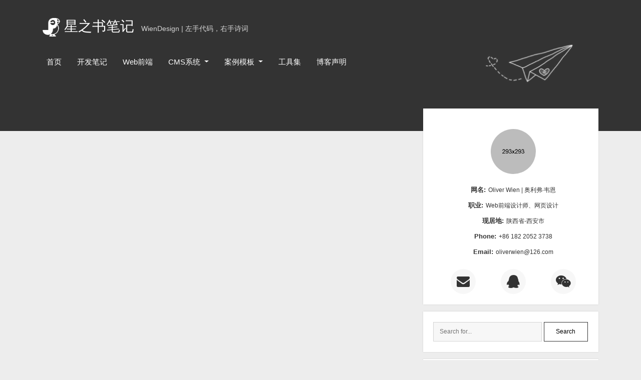

--- FILE ---
content_type: text/html; charset=utf-8
request_url: http://blog.wien.ren/?page=2
body_size: 4248
content:
<!DOCTYPE html>
<html>
<head>
    
    <title>首页 | 星之书笔记 | WienDesign | 左手代码，右手诗词</title>
    <meta name="keywords" content="星之书笔记,WienDesign,奥利弗·韦恩,ThinkCMF,ThinkCMF模板,OLIVER WIEN,韦恩博客,韦恩网站设计,wien设计,WienBlog,wien博客,wien,web前端,thinkphp"/>
    <meta name="description" content="闻佳人兮召予，寄愁心与明月！——《星之书博客》">

    

<meta name="author" content="OLIVER WIEN">
<meta charset="utf-8">
<meta http-equiv="X-UA-Compatible" content="IE=edge">
<meta name="viewport" content="width=device-width, initial-scale=1, maximum-scale=1, user-scalable=no">

<!-- Set render engine for 360 browser -->
<meta name="renderer" content="webkit">

<!-- No Baidu Siteapp-->
<meta http-equiv="Cache-Control" content="no-siteapp"/>

<link rel="shortcut icon" href="/themes/BookStars/public/assets/img/favicon.png" type="image/png">
<!-- Bootstrap -->
<link rel="stylesheet" href="/themes/BookStars/public/assets/css/bootstrap.min.css">
<link rel="stylesheet" href="/themes/BookStars/public/assets/font-awesome/4.4.0/css/font-awesome.min.css">
<link rel="stylesheet" href="/themes/BookStars/public/assets/css/style.css">

<script type="text/javascript">
    //全局变量
    var GV = {
        ROOT: "/",
        WEB_ROOT: "/",
        JS_ROOT: "static/js/"
    };
</script>
<script src="/themes/BookStars/public/assets/js/jquery-2.1.4.min.js"></script>
<script src="/themes/BookStars/public/assets/js/jquery-migrate-1.2.1.js"></script>
<script src="/themes/BookStars/public/assets/js/popper.min.js"></script>
<script src="/themes/BookStars/public/assets/js/bootstrap.min.js"></script>
<script src="/static/js/wind.js"></script>

    
</head>
<body class="body-white">
<div >
<header>
  <div class="container">
    <div class="header-top">
      <h1><a href="/"><img src="/themes/BookStars/public/assets/img/logo.png" alt="logo"/>星之书笔记</a></h1>
      <p>WienDesign | 左手代码，右手诗词</p>
    </div>
    <button id="btnToggle" class="btn-toggle">
      <svg width="36px" height="23px" viewBox="0 0 36 23" version="1.1" xmlns="http://www.w3.org/2000/svg" xmlns:xlink="http://www.w3.org/1999/xlink">
          <desc>mobile menu toggle button</desc>
          <g stroke="none" stroke-width="1" fill="none" fill-rule="evenodd">
              <g transform="translate(-142.000000, -104.000000)" fill="#FFFFFF">
                  <g transform="translate(142.000000, 104.000000)">
                      <rect x="0" y="20" width="36" height="3"></rect>
                      <rect x="0" y="10" width="36" height="3"></rect>
                      <rect x="0" y="0" width="36" height="3"></rect>
                  </g>
              </g>
          </g>
      </svg>
    </button>
    <nav id="menu" class="menu" style="display:none">
          <ul id="" class="clearfloat">
                    <li class="nav-item menu-item level-1">
              <a class="nav-link" href="/" target="">首页</a>
            </li>
                  
      
                    <li class="nav-item menu-item level-1">
              <a class="nav-link" href="/portal/list/index.html?id=2" target="">开发笔记</a>
            </li>
                  
      
                    <li class="nav-item menu-item level-1">
              <a class="nav-link" href="/portal/list/index.html?id=5" target="">Web前端</a>
            </li>
                  
      
            <li class="nav-item menu-item dropdown">
        
          <a href="#" class="nav-link dropdown-toggle" data-toggle="dropdown">
              CMS系统<span class="caret"></span>
          </a>
        
        <ul class="dropdown-menu">
                                    <li class="nav-item menu-item level-2 levelgt1">
                <a class="nav-link" href="/portal/list/index.html?id=12" target="">ThinkCMF</a>
            </li>
                  
      
                    <li class="nav-item menu-item level-2 levelgt1">
                <a class="nav-link" href="/portal/list/index.html?id=15" target="">EmpireCMS</a>
            </li>
                  
      
                    <li class="nav-item menu-item level-2 levelgt1">
                <a class="nav-link" href="/portal/list/index.html?id=20" target="">FastAdmin</a>
            </li>
                  
      
                </ul>
    </li>
      
            <li class="nav-item menu-item dropdown">
        
          <a href="#" class="nav-link dropdown-toggle" data-toggle="dropdown">
              案例模板<span class="caret"></span>
          </a>
        
        <ul class="dropdown-menu">
                                    <li class="nav-item menu-item level-2 levelgt1">
                <a class="nav-link" href="/portal/list/index.html?id=4" target="">ThinkCMF模板</a>
            </li>
                  
      
                </ul>
    </li>
      
                    <li class="nav-item menu-item level-1">
              <a class="nav-link" href="/portal/list/index.html?id=10" target="">工具集</a>
            </li>
                  
      
                    <li class="nav-item menu-item level-1">
              <a class="nav-link" href="/portal/page/index.html?id=40" target="">博客声明</a>
            </li>
                  
      
            </ul>

    </nav>
  </div>
</header>
</div>
<widgetsBlock tag="div" name="body"/>
<div class="container">
    <div class="row">
        <div class="col-md-8">
            <div style="margin-top: -85px;">
<!-- 文章列表 -->
<!-- 分页符 -->
 <ul class="pagination"></ul>
</div>
        </div>
        <div class="col-md-4">
            <div style="margin-top: -45px;">
        <section class="widget widget-right">
          <div class="widget-box">
            <div class="row">
              <div class="col-xs-12 col-sm-6 col-lg-12">
                <div class="author-img">
                                    <img src="/themes/BookStars/public/assets/img/common/photo_1.jpg" alt="avatar"/>
                                  </div>
              </div>
              <div class="col-xs-12 col-sm-6 col-lg-12">
                <div class="contact-text">
                  <p>网名:<span>Oliver Wien | 奥利弗·韦恩</span></p>
                  <p>职业:<span>Web前端设计师、网页设计</span></p>
                  <p>现居地:<span>陕西省-西安市</span></p>
                  <p>Phone:<span><a href="tel:+86 182 2052 3738">+86 182 2052 3738</a></span></p>
                  <p>Email:<span><a href="mailto:oliverwien@126.com">oliverwien@126.com</a></span></p>
                </div>
              </div>
            </div>
            <div class="contact-details">
              <a href="mailto:oliverwien@126.com" title="我的邮箱">
                <i class="fa fa-envelope" aria-hidden="true"></i></a>
              <a target="_blank" title="QQ联系我" href="http://wpa.qq.com/msgrd?v=3&uin=921030087&site=qq&menu=yes">
                <i class="fa fa-qq" aria-hidden="true"></i></a>
              <a class="wechat-code" href="javascript:;" title="我的微信">
                <i class="fa fa-weixin" aria-hidden="true"></i>
                                <img class="wechat-code-img" src="/themes/BookStars/public/assets/img/common/photo_1.jpg"/>
                              </a>
            </div>
          </div>
        </section>
<div style=";">


<!-- 搜索框 -->
    <section class="widget widget-right">
      <div class="search-box">
       <form class="seaech-form" method="post" action="/portal/search/index.html">
          <div class="seaech clearfloat">
            <input type="text" class="seaech-text" name="keyword" placeholder="Search for..."
                   value="">
            <input type="submit" class="seaech-btn" value="Search" />
          </div>
        </form>
      </div>
    </section>


</div><div style=";">


    <section class="widget widget-right">
          <h2 class="widget-title">Latest posts</h2>
          <div class="widget-box">
                    </div>
        </section>
    
    

</div><!-- 分类 -->
        <div style=";">

                <section class="widget widget-right">
          <h2 class="widget-title">Categories</h2>
          <div class="widget-box">
            <ul>
                              <li><i></i>
                  <a class="cat-item" href="/portal/list/index.html?id=1" >案例模板</a>
                                    <ul class="cubCats">
                                          <li><a href="/portal/list/index.html?id=3">小程序</a></li>
                                          <li><a href="/portal/list/index.html?id=4">ThinkCMF模板</a></li>
                                      </ul>
                </li>
                              <li><i></i>
                  <a class="cat-item" href="/portal/list/index.html?id=2" >开发笔记</a>
                                    <ul class="cubCats">
                                          <li><a href="/portal/list/index.html?id=5">Web前端</a></li>
                                          <li><a href="/portal/list/index.html?id=6">PHP</a></li>
                                          <li><a href="/portal/list/index.html?id=8">CMS系统</a></li>
                                          <li><a href="/portal/list/index.html?id=9">编程技巧</a></li>
                                          <li><a href="/portal/list/index.html?id=10">工具集</a></li>
                                          <li><a href="/portal/list/index.html?id=11">SEO优化</a></li>
                                      </ul>
                </li>
                          </ul>
          </div>
        </section>
        
</div><div style=";">

        <!-- 云标签 -->
                <section class="widget widget-right">
          <h2 class="widget-title">Tags</h2>
          <div class="widget-box tags-box">
                        <a class="tag-link">JavaScript</a>
                        <a class="tag-link">tab选项卡</a>
                        <a class="tag-link">Chrome</a>
                        <a class="tag-link">谷歌浏览器</a>
                        <a class="tag-link">web前端</a>
                        <a class="tag-link">网站开发</a>
                        <a class="tag-link">css</a>
                        <a class="tag-link">网站调试</a>
                        <a class="tag-link">控制台</a>
                        <a class="tag-link">ThinkCMF开发</a>
                        <a class="tag-link">原生JS</a>
                        <a class="tag-link">HTTP请求</a>
                        <a class="tag-link">端口号</a>
                        <a class="tag-link">花刺</a>
                        <a class="tag-link">IP代理</a>
                        <a class="tag-link">翻墙</a>
                        <a class="tag-link">代理软件</a>
                        <a class="tag-link">小程序</a>
                        <a class="tag-link">flex</a>
                        <a class="tag-link">SEO</a>
                        <a class="tag-link">SublimeText</a>
                        <a class="tag-link">帝国cms</a>
                        <a class="tag-link">代码规范</a>
                        <a class="tag-link">栅格系统</a>
                        <a class="tag-link">响应式</a>
                        <a class="tag-link">流动布局</a>
                        <a class="tag-link">网页布局</a>
                        <a class="tag-link">日历</a>
                        <a class="tag-link">WienDesigns</a>
                        <a class="tag-link">ThinkCMF</a>
                      </div>
        </section>
        
</div>
</div>
        </div>
    </div>
</div>
<div >
<!-- footer底部 -->
<footer>
  <div class="container">
    <div class="copyright">© Copyright 2015-2026&nbsp;首页. All Rights Reserved&nbsp;
      备案号&nbsp;
      <!--<img src="/themes/BookStars/public/assets/img/ghs.png" width="14px">-->
        <a href="https://beian.miit.gov.cn" target="_blank">陕ICP备15015778号-1</a>
        </div>
  </div>
</footer>
<!-- 返回顶部 -->
<div id="backtotop">
  <i class="fa fa-angle-up" aria-hidden="true"></i>
</div>
<!-- 统计/推送代码 -->
<div class="tj"><script>
var _hmt = _hmt || [];
(function() {
  var hm = document.createElement("script");
  hm.src = "https://hm.baidu.com/hm.js?dbdfb33188227206969d982baf9f5b72";
  var s = document.getElementsByTagName("script")[0]; 
  s.parentNode.insertBefore(hm, s);
})();
</script>
<script>
(function(){
    var bp = document.createElement('script');
    var curProtocol = window.location.protocol.split(':')[0];
    if (curProtocol === 'https') {
        bp.src = 'https://zz.bdstatic.com/linksubmit/push.js';
    }
    else {
        bp.src = 'http://push.zhanzhang.baidu.com/push.js';
    }
    var s = document.getElementsByTagName("script")[0];
    s.parentNode.insertBefore(bp, s);
})();
</script><div>
</div>


<!-- 点击导航-显示/隐藏 -->
<script type="text/javascript">







$(document).ready(function(){
  $("#btnToggle").click(function(){
    $("#menu").slideToggle(200);
  });

  //$(".dropdown-custom").click(function(){
  //  $(".dropdown-menus").slideToggle(200);
  //});


  
        $(".nav-item a").each(function () {
            if ($(this)[0].href == String(window.location)) {
                $(this).parentsUntil(".nav-item > a").addClass("active");
            }
        });



});

//滚动鼠标-返回顶部
$(function(){
  (function($){
    $.fn.totop=function(opt){
      var scrolling=false;
      return this.each(function(){
        var $this=$(this);
        $(window).scroll(function(){
          if(!scrolling){
            var sd=$(window).scrollTop();
            if(sd>100){
              $this.fadeIn();
            }else{
              $this.fadeOut();
            }
          }
        });
        $this.click(function(){
          scrolling=true;
          $('html, body').animate({
            scrollTop : 0
          }, 500,function(){
            scrolling=false;
            $this.fadeOut();
          });
        });
      });
    };
  })(jQuery);
  $("#backtotop").totop();
})
</script>

</body>
</html>


--- FILE ---
content_type: text/css
request_url: http://blog.wien.ren/themes/BookStars/public/assets/css/style.css
body_size: 3620
content:
@charset "utf-8";
html,body,div,span,applet,object,iframe,h1,h2,h3,h4,h5,h6,p,blockquote,pre,a,abbr,acronym,address,big,cite,code,del,dfn,em,img,ins,kbd,q,s,samp,small,strike,strong,sub,sup,tt,var,b,u,i,center,dl,dt,dd,ol,ul,li,fieldset,form,label,legend,table,caption,tbody,tfoot,thead,tr,th,td,article,aside,canvas,details,embed,figure,figcaption,footer,header,hgroup,menu,nav,output,ruby,section,summary,time,mark,audio,video{margin:0;padding:0;border:0;}
article,aside,details,figcaption,figure,footer,header,hgroup,menu,nav,section{display:block;}
ol,ul{list-style:none;}
blockquote,q{quotes:none;}
table{border-collapse:collapse;border-spacing:0;}
a{color:#333;text-decoration:none;-webkit-transition:0.1s ease-in-out;transition:0.1s ease-in-out;}
a:hover,a:active,a:focus{color:#757575;}
html{font-size:20px;}
body{font-size:.7rem;font-weight:300;font-family:"Roboto","Open Sans",sans-serif;line-height:1.42857143;background:#EDEDED;color:#333;-webkit-font-smoothing:subpixel-antialiased;word-wrap:break-word;-ms-word-wrap:break-word;}
input[type="text"]:focus,textarea:focus{outline:none;background:white;}
button:focus,textarea:focus{outline:none;}

/* 加载 */
.loading{text-align:center;margin-bottom:1.5em;}
@media (min-width:992px){
    .loading{margin-bottom:0;}
}

/* 浮动/清除浮动 */
.fl{float:left;}
.fr{float:right;}
.clearfloat{zoom:1;}
.clearfloat:after{display:block;clear:both;content:"";visibility:hidden;height:0;}

/* nav.html */
header{background-color:#333;color:white;text-align:center;padding:36px 0 115px;}
.header-top h1{margin-bottom:8px;font-size:1.4rem;}
.header-top h1 a{color:#fff;}
.header-top h1 a img{height:37px;display:inline-block;margin-right:8px;vertical-align:middle;}
.header-top h1 a:hover{color:#D4D4D4;text-decoration:none;}
.header-top p{font-size:.7rem;font-weight:300;color:#D4D4D4;cursor:default;}
.btn-toggle{font-size:2rem;background:none;border:none;margin-top:20px;}
.btn-toggle i{color:#fff;}
.menu{margin-top:15px;}
.menu-item{margin:6px 0;font-size:.75rem;line-height:1.5em;}
.menu-item a{color:#fff;padding:6px 2px;}
.menu-item:hover > a,
.menu-item:active > a,
.active > a{color:#333;background:#fff;text-decoration:none;}
.dropdown-menu{padding:10px 0;display:none;background:none;border:0;}
.dropdown-menu li{margin:0;}
.dropdown-menu li a{font-size:.65rem;}

@media (min-width:992px){
    header{background-image:url(../img/right.png);background-repeat:no-repeat;background-position:right center;background-size:365px;}
    .header-top{text-align:left;}
    .header-top h1,.header-top p{display:inline-block;}
    .header-top p{margin-left:10px;}
    .btn-toggle{display:none;}
    .menu{display:block!important;margin:30px 0 10px;}
    .menu-item{display:block;float:left;margin:0 15px 0 0;}
    .menu-item > a{padding:2px 8px}
    .dropdown-menu{padding:5px;position:absolute;}
}

/* 通用卡片 */
.widget{background:#fff;box-shadow:0 0 2px 0 rgba(58,58,58,0.2);padding:1.5em 5.6875375%;}
.widget-left{margin-bottom:24px;}
.widget-right{margin-bottom:14px;}
.widget-title{font-weight:700;font-size:.8rem;line-height:1.5;margin-bottom:1.5em;}
.widget-box{padding-left:10px;}
.widget-box p{font-size:.7rem;margin-bottom:8px;}
.widget-box p a{color:#333;}
.widget-box ul{list-style:circle;font-size:0.7em;margin:1.5em;}
.widget-box ul li a{font-size:.7rem;color:#333;font-weight:300;}
.widget-box ul.cubCats{list-style:disc;}
.widget-box ul.cubCats li{margin-bottom:3px;}
.widget-box ul.cubCats li a{font-size:.65rem;}

/* 标签 */
.tags-box a{margin-right:10px;line-height:1.8;font-size:.65rem;}
.tags-box a:nth-child(1){font-size:.8rem;}
.tags-box a:nth-child(6){font-size:.6rem;}
.tags-box a:nth-child(10){font-size:.8rem;}
.tags-box a:nth-child(17){font-size:.75rem;}
.tags-box a:nth-child(22){font-size:.8rem;}
.tags-box a:nth-child(25){font-size:.6rem;}
.tags-box a:nth-child(29){font-size:.8rem;}

/* 文章列表 */
.post-title{font-size:1.2rem;font-weight:700;margin-bottom:4px;word-break:break-all;}
.post-title .cat{background:#bd3f3f;padding:0 10px;font-weight:300;font-size:1rem;border-radius:2px;position:relative;display:inline-block;color:#fff;}
.post-title .cat i{position:absolute;top:50%;margin-top:-4px;right:-4px;display:inline-block;width:0;height:0;vertical-align:middle;border-left:4px solid #bd3f3f;border-top:4px solid transparent;border-bottom:4px solid transparent;}
.post-title .cat-tow{background:#dfdfdf;color: #333;}
.post-title .cat-tow i{border-left:4px solid #dfdfdf;}
.post-title a:hover{text-decoration:none}
.post-info{font-size:.6rem;}
.post-info a{text-decoration:underline;font-weight:700;}
.post-info-bottom{font-size:.7rem;}
.post-info-bottom a{font-weight:700;}
.post-excerpt p{margin:1.5em 0;font-size:.8rem;line-height:24px;font-weight:300;}

/* 分页符 */
.pagination{margin:24px 0}
.page-link:focus{box-shadow:none;}
.pagination li{color:#333;display:inline-block;margin-right:2px;}
.page-link{border-radius:0!important;}


/* 名片 */
.pc-author{display:none;}
.author-img{text-align:center;margin:20px 0;}
.author-img img{border-radius:50%;max-width:90px;}
.contact-text{text-align:center;}
.contact-text p{font-size:.65rem;line-height:1.8;font-weight:700;}
.contact-text p span{margin-left:5px;font-size:.6rem;font-weight:300;}
.contact-details{display:flex;justify-content:space-around;margin-top:15px;}
.contact-details a{width:50px;height:50px;text-align:center;line-height:50px;background:#F7F7F7;font-size:1.3rem;border-radius:50%;}
.wechat-code{display:none;}
@media (min-width:576px){
    .contact-text{text-align:left;}
    .author-img img{max-width:120px;}
}
@media (min-width:768px){
    .wechat-code{position:relative;display:block;}
    .wechat-code-img{width:130px;height:130px;position:absolute;top:-140px;right:0;border:1px solid #d4d4d4;display:none;}
    .wechat-code:hover .wechat-code-img{display:block;}
}
@media (min-width:992px){
    .mobile-author{display:none;}
    .pc-author{display:block;margin-top:50px}
    .author-img img{max-width:90px;}
    .contact-text{text-align:center;}
}

/* 搜索 */
.alert-btn,
.seaech-text,
.seaech-btn{font-size:.6rem;font-weight:400;padding:10px 12px;border-radius:0;transition:all 0.2s;}
.seaech-text{width:70%;background:#F7F7F7;border:solid 1px #D4D4D4;min-height:37px;}
.alert-btn,
.seaech-btn{width:28.333333%;background:none;border:1px solid #333;}

/* footer.html */
footer{background:#333;padding:10px 0 6px 0;margin-top:30px;}
footer .copyright{font-size:.6rem;text-align:center;color:#D4D4D4;}
footer .copyright a{color:#D4D4D4;}
#backtotop{position:fixed;bottom:50px;right:20px;display:none;cursor:pointer;font-size:1.8rem;z-index:9999;width:40px;height:40px;line-height:30px;border:1px solid #333;box-shadow:0px 0px 4px #ababab;border-radius:2px;text-align:center;}

/* article.html */
.article-title{font-size:1.4rem;font-weight:700;margin-bottom:10px;}
.article-info{font-size:.65rem;margin-bottom:1.5rem}
.article-info a{font-weight:700;}
.article-tags a{font-size:.7rem;}
.page-turning li{margin:5px 0 15px;}
.page-turning li span{font-size:.6rem;display:block;}
.page-turning li a{font-weight:700;font-size:.75rem;line-height:1.8;}
.page-turning .no-click{color:#757575;text-decoration:none;font-weight:300;}
@media (min-width:992px){
    .page-turning .previous-post,.page-turning .next-post{display:inline-block;width:49%;overflow:hidden;white-space:nowrap;text-overflow:ellipsis;}
    .page-turning .next-post{float:right;text-align:right}
}

/* 缩略图 */
.thumbnail{box-shadow:1px 1px 4px #d4d4d4;}
.thumbnail-img{max-width:100%;}

/* 下载按钮 */
.article-thumbile{text-align:center;}
.article-thumbile a{font-size:.65rem;width:100%;display:block;margin:10px 0;}
.article-thumbile a:focus{box-shadow:none;color:#fff;}
.article-thumbile a:nth-last-child(1){line-height:28px;cursor:auto!important;}
@media (min-width:768px){
    .article-thumbile a{display:inline-block;width:22%;margin:15px 6px 0 6px;}
}

/* 强制内容框 */
.article-content{margin-bottom:1.5em}
.article-content img{max-width:100%!important;}
.article-content h1,.article-content h2,.article-content h3,.article-content h4,.article-content h5,.article-content h6{font-family:inherit;font-weight:600;line-height:1.1;color:inherit;}
.article-content h1{font-size:1.8rem;}
.article-content h2{font-size:1.5rem;}
.article-content h3{font-size:1.2rem;}
.article-content h4{font-size:.9rem;}
.article-content h5{font-size:.7rem;}
.article-content h6{font-size:.6rem;}
.article-content h1,h2,h3{margin-top:20px;margin-bottom:10px;}
.article-content h4,h5,h6{margin-top:10px;margin-bottom:10px;}
.article-content p{margin:0 0 10px;word-break:break-all;font-size:.75rem;line-height:1.8;font-weight:300;}
.article-content code{padding:2px 5px;color:#c7254e;border-radius:4px;background-color:#f9f2f4;}

/* 正文标签 */
.article-tags{margin:0 0 1.5em 0;padding:0 0 .5em 0;border-bottom:1px solid #dfdfdf;font-size:.6rem;color:#a5a5a5;font-weight:600;}

/* 留言板 */
.contact-form .form-control{border-radius:0;font-size:.7rem;padding:0;border:none;border-bottom:solid 1px #D4D4D4;}
.contact-form .form-control:focus{box-shadow:none;border-bottom:1px solid #333}
.contact-form textarea{-webkit-transition:all 0.3s ease-in-out;-moz-transition:all 0.3s ease-in-out;-ms-transition:all 0.3s ease-in-out;-o-transition:all 0.3s ease-in-out;transition:all 0.3s ease-in-out;resize:vertical;min-height:100px;}
.contact-form textarea:focus{min-height:150px;}
.contact-form .contact-btn{background-color:#e9ecef;border:1px solid #dee2e6;font-size:.6rem;font-weight:400;padding:10px 12px;border-radius:0;}
.contact-form .contact-btn:hover{background-color:#e9ecef;border-color:#dee2e6;border:1px solid #333;}

/* 评论 */
.comment-number{background:#e9ecef;border-radius:30px;padding:1px 8px;font-weight:300;}

/* list_themes.html */
.list-themes .nav .active{border-bottom:2px solid #333}
.list-themes .blog-main-text-pic{margin-top:20px;padding:0 10px;}
.list-themes .card{background:#fff;box-shadow:0 0 2px 0 rgba(58,58,58,0.2);border:none;}
.list-themes .card .img-a{max-height: 400px;overflow: hidden;display: block;}
.list-themes .card .card-img-top{border-radius:0;}
.list-themes .card .card-body{padding:10px 14px;}
.list-themes .card .card-body a{text-decoration:none}
.list-themes .card .card-title{font-size:.9rem;line-height:1.5;font-weight:700;}
.list-themes .card .card-text{font-size:.65rem;}
.list-themes .card .text-muted{display:block;margin-top:10px;padding-top:8px;border-top:1px dashed #d4d4d4;}
@media (min-width: 576px){
	.list-themes .card{position:relative;}
	.list-themes .card .img-a{height: 600px;}
	.list-themes .card .card-body{position:absolute;bottom:0;background: #fff;}
}

/* page.html */
.page-box .page-title{font-size:1.4rem;font-weight:700;margin-bottom:10px;}
.page-box .page-content p{margin:1.2em 0;font-size:.8rem;line-height:24px;font-weight:300;}